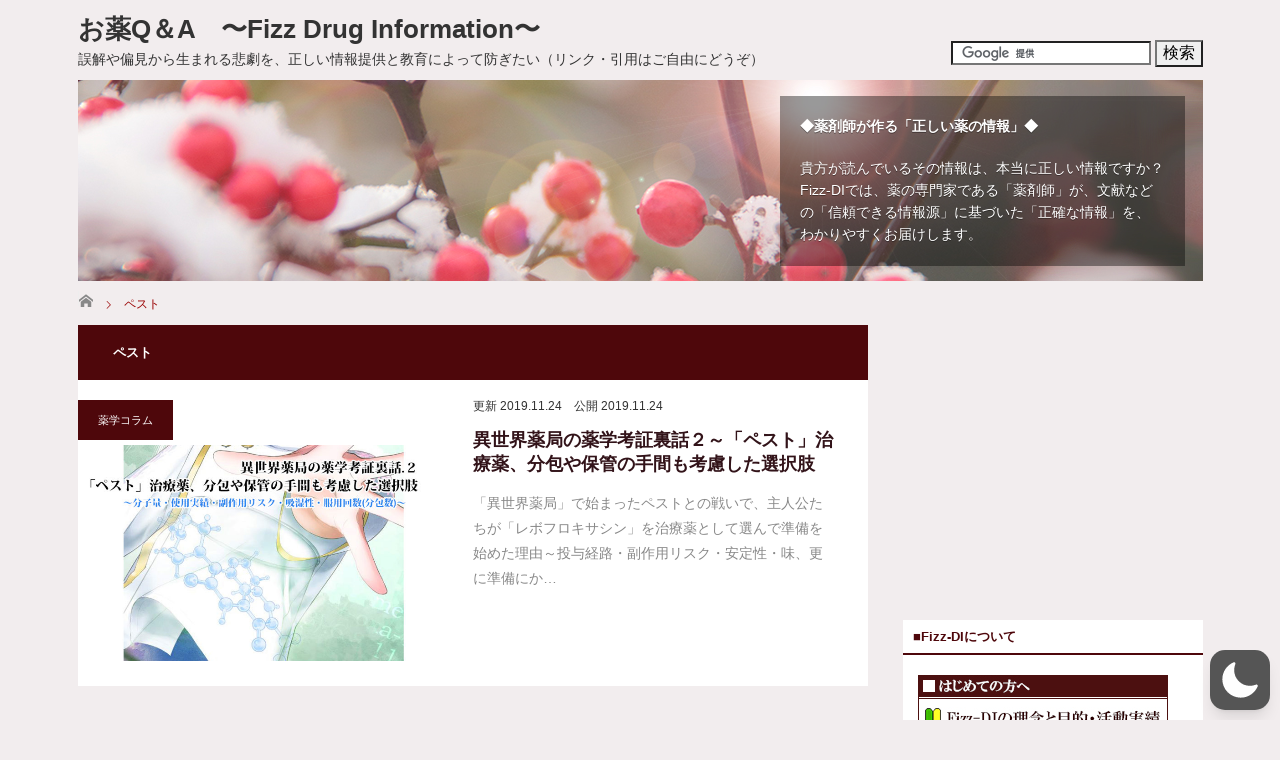

--- FILE ---
content_type: text/html; charset=utf-8
request_url: https://www.google.com/recaptcha/api2/aframe
body_size: 118
content:
<!DOCTYPE HTML><html><head><meta http-equiv="content-type" content="text/html; charset=UTF-8"></head><body><script nonce="uBucOblgTc0DcxO9YFcHBQ">/** Anti-fraud and anti-abuse applications only. See google.com/recaptcha */ try{var clients={'sodar':'https://pagead2.googlesyndication.com/pagead/sodar?'};window.addEventListener("message",function(a){try{if(a.source===window.parent){var b=JSON.parse(a.data);var c=clients[b['id']];if(c){var d=document.createElement('img');d.src=c+b['params']+'&rc='+(localStorage.getItem("rc::a")?sessionStorage.getItem("rc::b"):"");window.document.body.appendChild(d);sessionStorage.setItem("rc::e",parseInt(sessionStorage.getItem("rc::e")||0)+1);localStorage.setItem("rc::h",'1767835714995');}}}catch(b){}});window.parent.postMessage("_grecaptcha_ready", "*");}catch(b){}</script></body></html>

--- FILE ---
content_type: text/plain
request_url: https://www.google-analytics.com/j/collect?v=1&_v=j102&a=1182679655&t=pageview&_s=1&dl=https%3A%2F%2Fwww.fizz-di.jp%2Farchives%2Ftag%2F%25E3%2583%259A%25E3%2582%25B9%25E3%2583%2588&ul=en-us%40posix&dt=%E3%83%9A%E3%82%B9%E3%83%88%E3%81%AB%E9%96%A2%E3%81%99%E3%82%8B%E8%A8%98%E4%BA%8B%E4%B8%80%E8%A6%A7&sr=1280x720&vp=1280x720&_u=YGBAgAABAAAAAC~&jid=89469754&gjid=461244427&cid=1145898814.1767835714&tid=UA-63311475-1&_gid=909624005.1767835714&_slc=1&gtm=45He6160h1n71TZHHKXza200&gcd=13l3l3l3l1l1&dma=0&tag_exp=103116026~103200004~104527907~104528500~104684208~104684211~105391253~115938466~115938468~116184924~116184926&z=611643312
body_size: -449
content:
2,cG-N7168PQ2QM